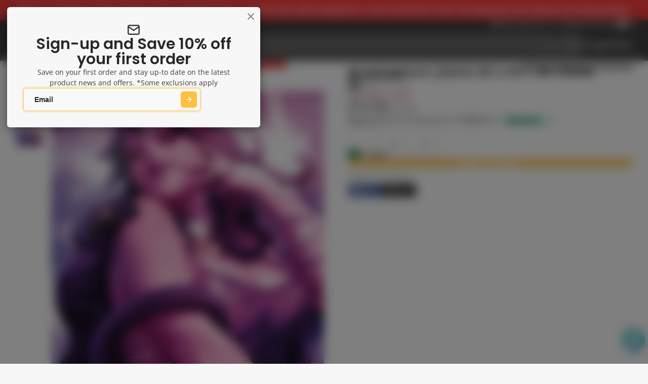

--- FILE ---
content_type: text/javascript
request_url: https://kingscomics.com/cdn/shop/t/44/assets/product-gallery-thumbnails.js?v=90190769649995024301750185854
body_size: -174
content:
const{Core,Events}=Global,BORDER_COMPENSATION=4,OFFSET_STYLE_PROP="--offset-scroll-y";function isElementValueEquals(value){return el=>el.value===value.toString()}customElements.define("product-gallery-thumbnails",class extends Core{propTypes={"auto-scroll":Boolean};elements={$:[["input"]]};render(){this.sub(Events.PRODUCT_GALLERY_SLIDE_CHANGE,this._changeThumb),this.$({change:this._handleChange})}_handleChange({target}){this.pub(Events.PRODUCT_GALLERY_SLIDE_CHANGE,+target.value),this._scrollToTarget(target)}_scrollToTarget(target){if(!this.prop("auto-scroll"))return;const label=target.labels[0];label&&this.style.setProperty(OFFSET_STYLE_PROP,`${this._calcOffset(label)}px`)}_calcOffset(el){if(!this.height||!this.parentHeight||!this.halfParentHeight){if(this.height=this.offsetHeight,this.parentHeight=this.parentNode.offsetHeight,this.parentHeight>window.innerHeight)return this.parentHeight=null,0;if(this.parentHeight>=this.height)return 0;this.halfParentHeight=this.parentHeight/2}return Math.max(Math.min(el.offsetTop*-1+this.halfParentHeight,0),this.parentHeight-this.height-BORDER_COMPENSATION)}_changeThumb(index){const currentThumb=this.$("input").find(isElementValueEquals(index));currentThumb&&(currentThumb.checked=!0,this._scrollToTarget(currentThumb))}});
//# sourceMappingURL=/cdn/shop/t/44/assets/product-gallery-thumbnails.js.map?v=90190769649995024301750185854


--- FILE ---
content_type: text/javascript
request_url: https://kingscomics.com/cdn/shop/t/44/assets/toast-notification.js?v=12177431078406075801750185855
body_size: 27
content:
const{Core,Events,Utils,TopLayerStack}=Global,{$active}=Utils,AUTOCLOSE_TIMEOUT=5e3,ANIMATION_DURATION=300,animationsComplete=element=>Promise.allSettled(element.getAnimations().map(animation=>animation.finished));customElements.define("toast-notification",class extends Core{elements={$:["popover","msg","title","close"]};isClone=!1;render(){this.usePopover=!0,this.showPopover||(this.classList.add("@toasts"),this.usePopover=!1),this.sub(Events.TOAST_NOTIFICATION,this._handleNotification,{global:!0}),this.sub(Events.CLOSE_TOAST_NOTIFICATION,this._close,{global:!0}),this.$("close",{click:this._close})}async _handleNotification({type,msg,title,autoclose}){this.showing&&await this._close(),!(!msg&&!title)&&(this.title=title||"",this.msg=msg||"",this.type=type||"",autoclose||autoclose===void 0?this.autoclose=!0:this.autoclose=!1,setTimeout(()=>{TopLayerStack.isEmpty?this._show():this._showInTopLayer()},20))}_showInTopLayer(){if(this.isClone)return;const[$topLayer,onRemove]=TopLayerStack.last,toastClone=$topLayer.appendChild(this.cloneNode(!0));onRemove(()=>toastClone.remove()),toastClone.isClone=!0,toastClone.autoclose=this.autoclose,toastClone._show()}async _close(){this.usePopover?await this._closePopover():await this._closeToast(),this.isClone&&this.remove()}_show(){this.showTimeout&&clearTimeout(this.showTimeout),this.autoclose&&(this.showTimeout=setTimeout(()=>{this._close()},AUTOCLOSE_TIMEOUT)),this.usePopover?this.$("popover").showPopover():$active(this,!0),this.showing=!0}async _closePopover(){this.popoverClosing=!0,await animationsComplete(this.$("popover")),this.popoverClosing=!1,this.$("popover")?.hidePopover(),this.showing=!1}async _closeToast(){return clearInterval(this.activeToastTimeout),$active(this,!1),new Promise(resolve=>{setTimeout(()=>{this.showing=!1,resolve()},ANIMATION_DURATION)})}set type(value){this.dataset.type=value}set msg(value){this.$("msg").innerText=value}set title(value){this.$("title").innerText=value}set popoverClosing(state){this.toggleAttribute("closing",state)}});
//# sourceMappingURL=/cdn/shop/t/44/assets/toast-notification.js.map?v=12177431078406075801750185855


--- FILE ---
content_type: text/javascript
request_url: https://kingscomics.com/cdn/shop/t/44/assets/product-quick-view.js?v=90868044667799795801750185855
body_size: -337
content:
const{Core,Store,Events,DOMEvents}=Global;function _isPositionEqual(position){return element=>element.dataset.position===position}customElements.define("product-quick-view",class extends Core{elements={$:[["media"]],slider:"slideshow-blaze"};render(){this.sub(Events.CART_UPDATE,this._closeModal,{global:!0}),this.sub(Events.VARIANT_UPDATE,this._handleVariantUpdate)}_closeModal(){this.dispatchEvent(DOMEvents.MODAL_CLOSE)}_handleVariantUpdate({imagePosition}){if(!imagePosition||!this.$("slider"))return;const index=this.$("media").findIndex(_isPositionEqual(imagePosition));index>=0&&(this.$("slider").slideTo(index),this.$("slider").setProp("initial-index",index))}});
//# sourceMappingURL=/cdn/shop/t/44/assets/product-quick-view.js.map?v=90868044667799795801750185855
